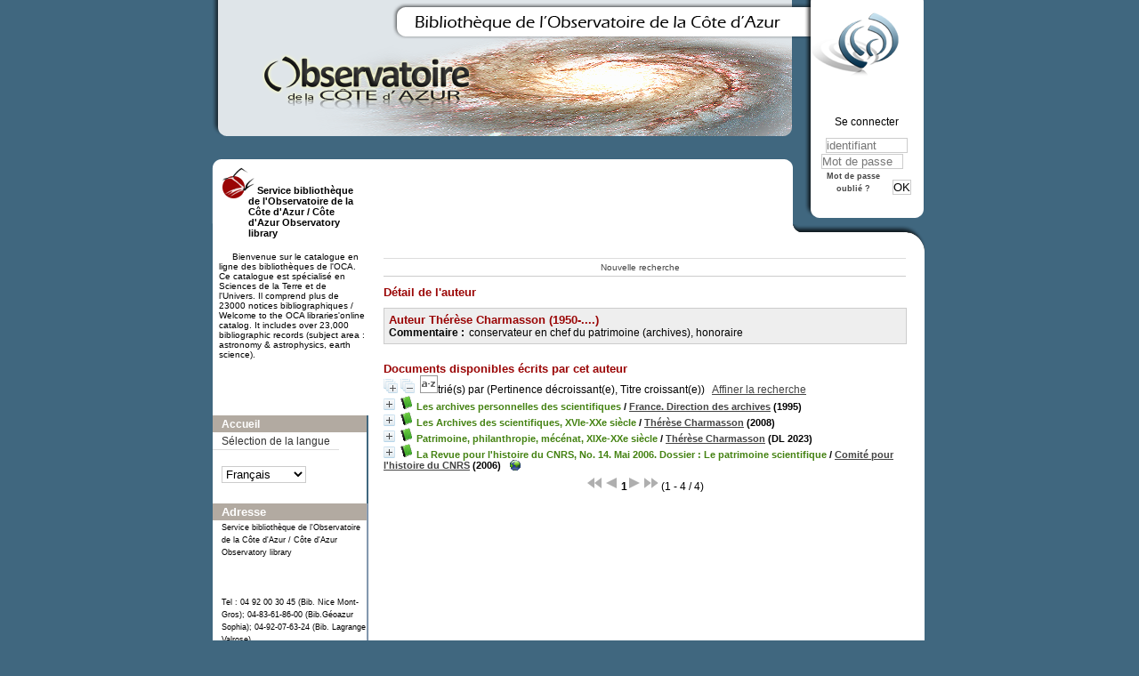

--- FILE ---
content_type: text/html; charset=utf-8
request_url: https://biblio-n.oca.eu/biblio/pmb3.0/opac_css/index.php?lvl=author_see&id=2181
body_size: 13246
content:
<!DOCTYPE html>
<html>
<head>
	<meta charset="utf-8" />
	<meta name="author" content="PMB Group" />

	<meta name="keywords" content="OPAC, web, library, opensource, catalog, catalogue, bibliothèque, médiathèque, pmb, phpmybibli" />
	<meta name="description" content="Catalogue en ligne Service bibliothèque de l'Observatoire de la Côte d'Azur / Côte d'Azur Observatory library." />
		<meta name="robots" content="all" />
	<!--IE et son enfer de compatibilit�-->
	<meta http-equiv='X-UA-Compatible' content='IE=Edge' />
	<meta name="viewport" content="width=device-width, initial-scale=1, maximum-scale=1" />
			
	<title>Catalogue en ligne Service bibliothèque de l'Observatoire de la Côte d'Azur / Côte d'Azur Observatory library</title>
	
	
	<link rel='stylesheet' type='text/css' href='./styles/common/common.css?1522165032' />
	<link rel='stylesheet' type='text/css' href='./styles/common/dGrowl.css?1458291776' />
	<link rel='stylesheet' type='text/css' href='./styles/common/font-awesome.css?1478593624' />
	<link rel='stylesheet' type='text/css' href='./styles/common/open-sans.css?1479312986' />
	<link rel='stylesheet' type='text/css' href='./styles/common/record_display.css?1487684186' />
	<link rel='stylesheet' type='text/css' href='./styles/chateau2/chateau.css?1527862978' />
	<link rel='stylesheet' type='text/css' href='./styles/chateau2/colonnes.css?1527862978' />
	<link rel='stylesheet' type='text/css' href='./styles/chateau2/ext_search.css?1527862978' />
	<link rel='stylesheet' type='text/css' href='./styles/chateau2/gallerie_photos.css?1527862978' />
	<link rel='stylesheet' type='text/css' href='./styles/chateau2/liste_bulletins.css?1527862978' />
	<link rel='stylesheet' type='text/css' href='./styles/chateau2/print.css?1527862978' />
	<link rel='stylesheet' type='text/css' href='./styles/chateau2/tags.css?1527862978' />
	<link rel='stylesheet' type='text/css' href='./styles/chateau2/visionneuse.css?1527862978' /><script type='text/javascript'>var opac_style= 'chateau2';</script>
	<!-- css_authentication -->	<link rel='SHORTCUT ICON' href='images/site/favicon.ico' />
	<script type="text/javascript" src="includes/javascript/drag_n_drop.js"></script>
	<script type="text/javascript" src="includes/javascript/handle_drop.js"></script>
	<script type="text/javascript" src="includes/javascript/popup.js"></script>
	<script type='text/javascript'>
	  	if (!document.getElementsByClassName){ // pour ie
			document.getElementsByClassName = 
			function(nom_class){
				var items=new Array();
				var count=0;
				for (var i=0; i<document.getElementsByTagName('*').length; i++) {  
					if (document.getElementsByTagName('*').item(i).className == nom_class) {
						items[count++] = document.getElementsByTagName('*').item(i); 
				    }
				 }
				return items;
			 }
		}
		// Fonction a utilisier pour l'encodage des URLs en javascript
		function encode_URL(data){
			var docCharSet = document.characterSet ? document.characterSet : document.charset;
			if(docCharSet == "UTF-8"){
				return encodeURIComponent(data);
			}else{
				return escape(data);
			}
		}
	</script>

<link rel='stylesheet' type='text/css' href='./includes/javascript/dojo/dijit/themes/tundra/tundra.css' />
<script type='text/javascript'>
	var dojoConfig = {
		parseOnLoad: true,
		locale: 'fr-fr',
		isDebug: false,
		usePlainJson: true,
		packages: [{
			name: 'pmbBase',
			location:'../../../..'
		},{
			name: 'd3',
			location:'../../d3'
		}],
		deps: ['apps/pmb/MessagesStore', 'dgrowl/dGrowl', 'dojo/ready'],
		callback:function(MessagesStore, dGrowl, ready){
			window.pmbDojo = {};
			pmbDojo.messages = new MessagesStore({url:'./ajax.php?module=ajax&categ=messages', directInit:false});
			ready(function(){
				new dGrowl({'channels':[{'name':'info','pos':2},{'name':'error', 'pos':1}]});
			});
		
		},
	};
</script>
<script type='text/javascript' src='./includes/javascript/dojo/dojo/dojo.js'></script>
<script type='text/javascript'>var opac_show_social_network =0;</script>
	<script type='text/javascript' src='./includes/javascript/http_request.js'></script>
	
</head>

<body onload="window.defaultStatus='PMB : Accès public';"  id="pmbopac">
<script type='text/javascript'>
	function findNoticeElement(id){
		var ul=null;
		//cas des notices classiques
		var domNotice = document.getElementById('el'+id+'Child');
		//notice_display
		if(!domNotice) domNotice = document.getElementById('notice');
		if(domNotice){
			var uls = domNotice.getElementsByTagName('ul');
			for (var i=0 ; i<uls.length ; i++){
				if(uls[i].getAttribute('id') == 'onglets_isbd_public'+id){
					var ul = uls[i];
					break;
				}
			}
		} else{
			var li = document.getElementById('onglet_isbd'+id);
			if(!li) var li = document.getElementById('onglet_public'+id);
			if(li) var ul = li.parentNode;
		}
		return ul;
	}
	function show_what(quoi, id) {
		switch(quoi){
			case 'EXPL_LOC' :
				document.getElementById('div_expl_loc' + id).style.display = 'block';
				document.getElementById('div_expl' + id).style.display = 'none';		
				document.getElementById('onglet_expl' + id).className = 'isbd_public_inactive';		
				document.getElementById('onglet_expl_loc' + id).className = 'isbd_public_active';
				break;
			case 'EXPL' :
				document.getElementById('div_expl_loc' + id).style.display = 'none';
				document.getElementById('div_expl' + id).style.display = 'block';
				document.getElementById('onglet_expl' + id).className = 'isbd_public_active';
				document.getElementById('onglet_expl_loc' + id).className = 'isbd_public_inactive';
				break;
			default :
				quoi= quoi.toLowerCase();
				var ul = findNoticeElement(id);
				if (ul) {
					var items  = ul.getElementsByTagName('li');
					for (var i=0 ; i<items.length ; i++){
						if(items[i].getAttribute('id')){
							if(items[i].getAttribute('id') == 'onglet_'+quoi+id){
								items[i].className = 'isbd_public_active';
								document.getElementById('div_'+quoi+id).style.display = 'block';
							}else{
								if(items[i].className != 'onglet_tags' && items[i].className != 'onglet_avis' && items[i].className != 'onglet_sugg' && items[i].className != 'onglet_basket' && items[i].className != 'onglet_liste_lecture'){
									items[i].className = 'isbd_public_inactive';	
									document.getElementById(items[i].getAttribute('id').replace('onglet','div')).style.display = 'none';
								}
							}
						}
					}			
				}
				break;
		}
	}
</script>
	<script type='text/javascript' src='./includes/javascript/tablist_ajax.js'></script>
<script type='text/javascript' src='./includes/javascript/tablist.js'></script>
<script type='text/javascript' src='./includes/javascript/misc.js'></script>
	<div id='att' style='z-Index:1000'></div>
	<div id="container"><div id="main"><div id='main_header'></div><div id="main_hors_footer">
						
<script type='text/javascript' src='./includes/javascript/auth_popup.js'></script>	
<div id="intro_message"><div class="p2"></div></div><div id='navigator'>
<table width='100%'><tr><td class='navig_actions_first_screen' ><a href="./index.php?lvl=index" class='navig_etageres'><span>Nouvelle recherche</span></a></td>
</tr></table></div><!-- fermeture de #navigator -->
<div id='resume_panier' class='empty'></div><!-- $Id: gabarit.html,v 1.5 2016-07-07 08:00:36 jpermanne Exp $ -->

<style type="text/css">
.aut_display_table {
	display: table;
}

.aut_display_row {
	display: table-row;
}

.aut_display_cell {
	display: table-cell;
	padding-right: 5px;
}
</style>

<div id="aut_details">
		<h3><span>Détail de l'auteur</span></h3>
	<div id="aut_details_container">
		<div id="aut_see" class="aut_see">
			<table class="table_aut_see">
				<tr id="authority_container">
					<td>
						<div id="authority_display_table" class="aut_display_table">
								<div class="authorlevel2">
											<h3>
		Auteur		Thérèse Charmasson 
		 (1950-....)					</h3>
	
											<div class="aut_display_row">
			<div class="aut_display_cell">
				<b>Commentaire :</b>
			</div>
			<div class='aut_comment aut_display_cell'>conservateur en chef du patrimoine (archives), honoraire</div>
		</div>
																																																					
																	<div class="aut_display_row concepts_composed">	
										
									</div>
																																																	
	</div>
						</div>
					</td>
				</tr>
			</table>	
		</div>
					<div id='aut_details_liste'>
				<h3><span class="aut_details_liste_titre">Documents disponibles &eacute;crits par cet auteur</span></h3>
<div id='resultatrech_liste'><span class="expandAll"><a href='javascript:expandAll_ajax(1);'><img class='img_plusplus' src='./images/expand_all.gif' border='0' id='expandall'></a></span><span class="espaceResultSearch">&nbsp;</span><span class="collapseAll"><a href='javascript:collapseAll()'><img class='img_moinsmoins' src='./images/collapse_all.gif' border='0' id='collapseall'></a></span><span class="triContainer"><span class="espaceResultSearch">&nbsp;</span><script type='text/javascript' src='./includes/javascript/select.js'></script>
						<script>
							var ajax_get_sort=new http_request();
			
							function get_sort_content(del_sort, ids) {
								var url = './ajax.php?module=ajax&categ=sort&sub=get_sort&raz_sort='+(typeof(del_sort) != 'undefined' ? del_sort : '')+'&suppr_ids='+(typeof(ids) != 'undefined' ? ids : '')+'&page_en_cours=lvl%3Dauthor_see%26id%3D2181';
								  ajax_get_sort.request(url,0,'',1,show_sort_content,0,0);
							}
			
							function show_sort_content(response) {
								document.getElementById('frame_notice_preview').innerHTML=ajax_get_sort.get_text();
								var tags = document.getElementById('frame_notice_preview').getElementsByTagName('script');
					       		for(var i=0;i<tags.length;i++){
									window.eval(tags[i].text);
					        	}
							}
							function kill_sort_frame() {
								var sort_view=document.getElementById('frame_notice_preview');
								if (sort_view)
									sort_view.parentNode.removeChild(sort_view);
							}
						</script>
						<span class="triSelector"><a onClick='show_layer(); get_sort_content();' alt="Tris disponibles" title="Tris disponibles" style='cursor : pointer;'><img src='./images/orderby_az.gif' align='bottom' hspace='3' border='0' id='sort_icon'></a></span><span class='sort'>trié(s) par <span class="triDescription"><span class="triLabel"></span> <span class="triDetail">(Pertinence décroissant(e), Titre croissant(e))</span></span><span class="espaceResultSearch">&nbsp;</span></span></span><form name='mc_values' action='./index.php?lvl=more_results' style='display:none' method='post'>
<input type='hidden' name='page' value='1'/>
			<input type="hidden" name="nb_per_page_custom" value="">
</form><span class="espaceResultSearch">&nbsp;&nbsp;</span><span class="affiner_recherche"><a href='./index.php?search_type_asked=extended_search&mode_aff=aff_module' title='Affiner la recherche'>Affiner la recherche</a></span><blockquote>

			<div id="el4874Parent" class="notice-parent">
			
			<img class='img_plus' src="./getgif.php?nomgif=plus" name="imEx" id="el4874Img" title="détail" border="0" onClick="expandBase('el4874', true);  return false;" hspace="3" /><img src="http://biblio-n.oca.eu/biblio/pmb3.0/opac_css/images/icon_a_16x16.gif" alt='Document: texte imprim&eacute;' title='Document: texte imprim&eacute;'/>
			<span class="notice-heada" draggable="yes" dragtype="notice" id="drag_noti_4874"><span class="statutnot1" ></span><span  notice='4874'  class='header_title'>Les archives personnelles des scientifiques</span><span class='header_authors'> / <a href='index.php?lvl=author_see&id=3632'>France. Direction des archives</a></span> (1995)<span class='Z3988' title='ctx_ver=Z39.88-2004&amp;rft_val_fmt=info%3Aofi%2Ffmt%3Akev%3Amtx%3Abook&amp;rft.genre=book&amp;rft.btitle=Les%20archives%20personnelles%20des%20scientifiques&amp;rft.title=Les%20archives%20personnelles%20des%20scientifiques%20%3A%20classement%20et%20conservation&amp;rft.isbn=978-2-86000-242-4&amp;rft.tpages=97%20p.&amp;rft.date=1995&rft_id=&amp;rft.pub=Archives%20nationales%20%28France%29&amp;rft.place=Paris&amp;rft.aulast=France.%20Direction%20des%20archives&amp;rft.aulast=Charmasson&amp;rft.aufirst=Th%C3%A9r%C3%A8se&amp;rft.aulast=Demeulenaere-Douy%C3%A8re&amp;rft.aufirst=Christiane&amp;rft.aulast=Gaziello&amp;rft.aufirst=Catherine'></span></span>
	    		<br />
				</div>
				<div id="el4874Child" class="notice-child" style="margin-bottom:6px;display:none;"   token='70fa39bab398d324ded771168b443326' datetime='1769275395'><table width='100%'><tr><td>
		<ul id='onglets_isbd_public4874' class='onglets_isbd_public'>
	  			<li id='onglet_public4874' class='isbd_public_active'><a href='#' title="Public" onclick="show_what('PUBLIC', '4874'); return false;">Public</a></li>
				<li id='onglet_isbd4874' class='isbd_public_inactive'><a href='#' title="ISBD" onclick="show_what('ISBD', '4874'); return false;">ISBD</a></li>
					
					
					</ul>
					<div class='row'></div>
					<div id='div_public4874' style='display:block;'><table><tr class='tr_title'>
					<td align='right' class='bg-grey'><span class='etiq_champ'>Titre :</span></td>
					<td class='public_line_value'><span class='public_title'>Les archives personnelles des scientifiques&nbsp;: classement et conservation</span></td>
				</tr><tr class='tr_typdoc'>
					<td align='right' class='bg-grey'><span class='etiq_champ'>Type de document&nbsp;: </span></td>
					<td class='public_line_value'><span class='public_typdoc'>texte imprimé</span></td>
				</tr><tr class='tr_auteurs'>
					<td align='right' class='bg-grey'><span class='etiq_champ'>Auteurs : </span></td>
					<td class='public_line_value'><span class='public_auteurs'><a href='./index.php?lvl=author_see&id=3632'  title='' >France. Direction des archives</a>, Auteur ; <a href='./index.php?lvl=author_see&id=2181' >Thérèse Charmasson (1950-....)</a>, Auteur ; <a href='./index.php?lvl=author_see&id=5597' >Christiane Demeulenaere-Douyère</a>, Auteur ; <a href='./index.php?lvl=author_see&id=5598' >Catherine Gaziello</a>, Auteur</span></td>
				</tr><tr class='tr_ed1'>
					<td align='right' class='bg-grey'><span class='etiq_champ'>Editeur :</span></td>
					<td class='public_line_value'><span class='public_ed1'><a href='./index.php?lvl=publisher_see&id=167' >Paris [France] : Archives nationales (France)</a></span></td>
				</tr><tr class='tr_year'>
					<td align='right' class='bg-grey'><span class='etiq_champ'>Année de publication&nbsp;: </span></td>
					<td class='public_line_value'><span class='public_year'>1995</span></td>
				</tr><tr class='tr_npages'>
					<td align='right' class='bg-grey'><span class='etiq_champ'>Importance : </span></td>
					<td class='public_line_value'><span class='public_npages'>97 p.</span></td>
				</tr><tr class='tr_ill'>
					<td align='right' class='bg-grey'><span class='etiq_champ'>Présentation : </span></td>
					<td class='public_line_value'><span class='public_ill'>couv. ill.</span></td>
				</tr><tr class='tr_size'>
					<td align='right' class='bg-grey'><span class='etiq_champ'>Format : </span></td>
					<td class='public_line_value'><span class='public_size'>24 cm</span></td>
				</tr><tr class='tr_code'>
					<td align='right' class='bg-grey'><span class='etiq_champ'>ISBN/ISSN/EAN&nbsp;: </span></td>
					<td class='public_line_value'><span class='public_code'>978-2-86000-242-4</span></td>
				</tr><tr class='tr_prix'>
					<td align='right' class='bg-grey'><span class='etiq_champ'>Prix : </span></td>
					<td class='public_line_value'><span class='public_prix'>70 F</span></td>
				</tr><tr class='tr_ngen'>
					<td align='right' class='bg-grey'><span class='etiq_champ'>Note générale&nbsp;: </span></td>
					<td class='public_line_value'><span class='public_ngen'>ISBN : 2-86000-242-1 (br.).- PPN 003807479</span></td>
				</tr><tr class='tr_langues'>
					<td align='right' class='bg-grey'><span class='etiq_champ'>Langues :</span></td>
					<td class='public_line_value'><span class='public_langues'>Français (<i>fre</i>)</span></td>
				</tr><tr class='tr_keywords'>
					<td align='right' class='bg-grey'><span class='etiq_champ'>Tags :</span></td>
					<td class='public_line_value'><span class='public_keywords'><a href='./index.php?lvl=more_results&mode=keyword&user_query=Archives+scientifiques+--+France+--+Guides%2C+manuels%2C+etc.&tags=ok' >Archives scientifiques -- France -- Guides, manuels, etc.</a>&nbsp; <a href='./index.php?lvl=more_results&mode=keyword&user_query=Archives+priv%C3%A9es+--+France+--+Guides%2C+manuels%2C+etc.&tags=ok' >Archives privées -- France -- Guides, manuels, etc.</a>&nbsp; <a href='./index.php?lvl=more_results&mode=keyword&user_query=Scientifiques+--+France+--+Archives&tags=ok' >Scientifiques -- France -- Archives</a>&nbsp; <a href='./index.php?lvl=more_results&mode=keyword&user_query=Scientists+--+France+--+Archives+--+Handbooks%2C+manuals%2C+etc.&tags=ok' >Scientists -- France -- Archives -- Handbooks, manuals, etc.</a></span></td>
				</tr><tr class='tr_indexint'>
					<td align='right' class='bg-grey'><span class='etiq_champ'>Index. décimale&nbsp;: </span></td>
					<td class='public_line_value'><span class='public_indexint'><a href='./index.php?lvl=indexint_see&id=2028' >026.5</a> <span>Biblioth&egrave;ques, archives, centres de documentation sp&eacute;cialis&eacute;s - Sciences naturelles et math&eacute;matiques  </span></span></td>
				</tr><tr class='tr_contenu'>
					<td align='right' class='bg-grey'><span class='etiq_champ'>Note de contenu&nbsp;: </span></td>
					<td class='public_line_value'><span class='public_contenu'>Bibliogr. p. 85-88</span></td>
				</tr></table>
</div>
					<div id='div_isbd4874' style='display:none;'>Les archives personnelles des scientifiques&nbsp;: classement et conservation [texte imprimé] / <a href='./index.php?lvl=author_see&id=3632'  title='' >France. Direction des archives</a>, Auteur ; <a href='./index.php?lvl=author_see&id=2181' >Thérèse Charmasson (1950-....)</a>, Auteur ; <a href='./index.php?lvl=author_see&id=5597' >Christiane Demeulenaere-Douyère</a>, Auteur ; <a href='./index.php?lvl=author_see&id=5598' >Catherine Gaziello</a>, Auteur&nbsp;.&nbsp;-&nbsp;<a href='./index.php?lvl=publisher_see&id=167' >Paris (France) : Archives nationales (France)</a>, 1995&nbsp;.&nbsp;-&nbsp;97 p.&nbsp;: couv. ill.&nbsp;; 24 cm.<br /><b>ISBN</b>&nbsp;: 978-2-86000-242-4&nbsp;: 70 F<br />ISBN : 2-86000-242-1 (br.).- PPN 003807479<br /><span class='etiq_champ'>Langues</span>&nbsp;: Français (<i>fre</i>)<table><tr class='tr_keywords'>
					<td align='right' class='bg-grey'><span class='etiq_champ'>Tags :</span></td>
					<td class='public_line_value'><span class='public_keywords'><a href='./index.php?lvl=more_results&mode=keyword&user_query=Archives+scientifiques+--+France+--+Guides%2C+manuels%2C+etc.&tags=ok' >Archives scientifiques -- France -- Guides, manuels, etc.</a>&nbsp; <a href='./index.php?lvl=more_results&mode=keyword&user_query=Archives+priv%C3%A9es+--+France+--+Guides%2C+manuels%2C+etc.&tags=ok' >Archives privées -- France -- Guides, manuels, etc.</a>&nbsp; <a href='./index.php?lvl=more_results&mode=keyword&user_query=Scientifiques+--+France+--+Archives&tags=ok' >Scientifiques -- France -- Archives</a>&nbsp; <a href='./index.php?lvl=more_results&mode=keyword&user_query=Scientists+--+France+--+Archives+--+Handbooks%2C+manuals%2C+etc.&tags=ok' >Scientists -- France -- Archives -- Handbooks, manuals, etc.</a></span></td>
				</tr><tr class='tr_indexint'>
					<td align='right' class='bg-grey'><span class='etiq_champ'>Index. décimale&nbsp;: </span></td>
					<td class='public_line_value'><span class='public_indexint'><a href='./index.php?lvl=indexint_see&id=2028' >026.5</a> <span>Biblioth&egrave;ques, archives, centres de documentation sp&eacute;cialis&eacute;s - Sciences naturelles et math&eacute;matiques  </span></span></td>
				</tr><tr class='tr_contenu'>
					<td align='right' class='bg-grey'><span class='etiq_champ'>Note de contenu&nbsp;: </span></td>
					<td class='public_line_value'><span class='public_contenu'>Bibliogr. p. 85-88</span></td>
				</tr></table></div></td></tr></table>
					
<h3><span id='titre_exemplaires'>Exemplaires (1)</span></h3>
<table cellpadding='2' class='exemplaires' width='100%'>
<tr class='thead'><th class='expl_header_expl_cb'>Code-barres</th><th class='expl_header_expl_cote'>Cote</th><th class='expl_header_tdoc_libelle'>Support</th><th class='expl_header_location_libelle'>Localisation</th><th class='expl_header_section_libelle'>Section</th><th class='expl_header_statut'>Disponibilité</th><th class='expl_header_tdoc_libelle'>Nom du donateur</th></tr><tr class='even item_expl expl_unavailable'><td id='expl_5885' class='expl_cb'>OCA-NI-004871</td><td class='expl_cote'>026.5 FRA (1)</td><td class='tdoc_libelle'>Ouvrages / Books</td><td class='location_libelle'>OCA Bib. Nice Mont-Gros</td><td class='section_libelle'>NI-Sous sol-1-Usuels-Doc. interne OCA </td><td class='expl_situation'><strong>Exclu du prêt</strong> </td><td class='p_perso'>&nbsp;</td></tr>
</table></div>
			<div id="el23472Parent" class="notice-parent">
			
			<img class='img_plus' src="./getgif.php?nomgif=plus" name="imEx" id="el23472Img" title="détail" border="0" onClick="expandBase('el23472', true);  return false;" hspace="3" /><img src="http://biblio-n.oca.eu/biblio/pmb3.0/opac_css/images/icon_a_16x16.gif" alt='Document: texte imprim&eacute;' title='Document: texte imprim&eacute;'/>
			<span class="notice-heada" draggable="yes" dragtype="notice" id="drag_noti_23472"><span class="statutnot1" ></span><span  notice='23472'  class='header_title'>Les Archives des scientifiques, XVIe-XXe siècle</span><span class='header_authors'> / <a href='index.php?lvl=author_see&id=2181'>Thérèse Charmasson</a></span> (2008)<span class='Z3988' title='ctx_ver=Z39.88-2004&amp;rft_val_fmt=info%3Aofi%2Ffmt%3Akev%3Amtx%3Abook&amp;rft.genre=book&amp;rft.btitle=Les%20Archives%20des%20scientifiques%2C%20XVIe-XXe%20si%C3%A8cle&amp;rft.title=Les%20Archives%20des%20scientifiques%2C%20XVIe-XXe%20si%C3%A8cle%20%3A%20Guide%20des%20fonds%20conserv%C3%A9s%20en%20France&amp;rft.isbn=978-2-7355-0665-1&amp;rft.tpages=629%20p.&amp;rft.date=2008&rft_id=&amp;rft.series=Orientations%20et%20m%C3%A9thodes&amp;rft.pub=Ed.%20du%20CTHS&amp;rft.place=Paris&amp;rft.aulast=Charmasson&amp;rft.aufirst=Th%C3%A9r%C3%A8se&amp;rft.aulast=Gaziello&amp;rft.aufirst=Catherine&amp;rft.aulast=Daniel&amp;rft.aufirst=Marion&amp;rft.aulast=Rota-Treguier&amp;rft.aufirst=Carole'></span></span>
	    		<br />
				</div>
				<div id="el23472Child" class="notice-child" style="margin-bottom:6px;display:none;"   token='ffcda768d59a295d0466eb4a5918af68' datetime='1769275395'><table width='100%'><tr><td>
		<ul id='onglets_isbd_public23472' class='onglets_isbd_public'>
	  			<li id='onglet_public23472' class='isbd_public_active'><a href='#' title="Public" onclick="show_what('PUBLIC', '23472'); return false;">Public</a></li>
				<li id='onglet_isbd23472' class='isbd_public_inactive'><a href='#' title="ISBD" onclick="show_what('ISBD', '23472'); return false;">ISBD</a></li>
					
					
					</ul>
					<div class='row'></div>
					<div id='div_public23472' style='display:block;'><table><tr class='tr_title'>
					<td align='right' class='bg-grey'><span class='etiq_champ'>Titre :</span></td>
					<td class='public_line_value'><span class='public_title'>Les Archives des scientifiques, XVIe-XXe siècle&nbsp;: Guide des fonds conservés en France</span></td>
				</tr><tr class='tr_typdoc'>
					<td align='right' class='bg-grey'><span class='etiq_champ'>Type de document&nbsp;: </span></td>
					<td class='public_line_value'><span class='public_typdoc'>texte imprimé</span></td>
				</tr><tr class='tr_auteurs'>
					<td align='right' class='bg-grey'><span class='etiq_champ'>Auteurs : </span></td>
					<td class='public_line_value'><span class='public_auteurs'><a href='./index.php?lvl=author_see&id=2181' >Thérèse Charmasson (1950-....)</a>, Auteur ; <a href='./index.php?lvl=author_see&id=5598' >Catherine Gaziello</a>, Auteur ; <a href='./index.php?lvl=author_see&id=23412' >Marion Daniel</a>, Auteur ; <a href='./index.php?lvl=author_see&id=23413' >Carole Rota-Treguier</a>, Auteur</span></td>
				</tr><tr class='tr_ed1'>
					<td align='right' class='bg-grey'><span class='etiq_champ'>Editeur :</span></td>
					<td class='public_line_value'><span class='public_ed1'><a href='./index.php?lvl=publisher_see&id=2626' >Paris : Ed. du CTHS</a></span></td>
				</tr><tr class='tr_year'>
					<td align='right' class='bg-grey'><span class='etiq_champ'>Année de publication&nbsp;: </span></td>
					<td class='public_line_value'><span class='public_year'>2008</span></td>
				</tr><tr class='tr_coll'>
					<td align='right' class='bg-grey'><span class='etiq_champ'>Collection : </span></td>
					<td class='public_line_value'><span class='public_coll'><a href='./index.php?lvl=coll_see&id=2624' >Orientations et méthodes</a> num. 12 </span></td>
				</tr><tr class='tr_npages'>
					<td align='right' class='bg-grey'><span class='etiq_champ'>Importance : </span></td>
					<td class='public_line_value'><span class='public_npages'>629 p.</span></td>
				</tr><tr class='tr_ill'>
					<td align='right' class='bg-grey'><span class='etiq_champ'>Présentation : </span></td>
					<td class='public_line_value'><span class='public_ill'>couv. ill. en coul.</span></td>
				</tr><tr class='tr_size'>
					<td align='right' class='bg-grey'><span class='etiq_champ'>Format : </span></td>
					<td class='public_line_value'><span class='public_size'>22 cm</span></td>
				</tr><tr class='tr_code'>
					<td align='right' class='bg-grey'><span class='etiq_champ'>ISBN/ISSN/EAN&nbsp;: </span></td>
					<td class='public_line_value'><span class='public_code'>978-2-7355-0665-1</span></td>
				</tr><tr class='tr_ngen'>
					<td align='right' class='bg-grey'><span class='etiq_champ'>Note générale&nbsp;: </span></td>
					<td class='public_line_value'><span class='public_ngen'>PPN 12435033X</span></td>
				</tr><tr class='tr_langues'>
					<td align='right' class='bg-grey'><span class='etiq_champ'>Langues :</span></td>
					<td class='public_line_value'><span class='public_langues'>Français (<i>fre</i>)</span></td>
				</tr><tr class='tr_keywords'>
					<td align='right' class='bg-grey'><span class='etiq_champ'>Tags :</span></td>
					<td class='public_line_value'><span class='public_keywords'><a href='./index.php?lvl=more_results&mode=keyword&user_query=Archives+scientifiques+--+France+--+Guides+pratiques+et+m%C3%A9mentos&tags=ok' >Archives scientifiques -- France -- Guides pratiques et mémentos</a>&nbsp; <a href='./index.php?lvl=more_results&mode=keyword&user_query=Scientifiques+--+Archives+--+France+--+Guides+pratiques+et+m%C3%A9mentos&tags=ok' >Scientifiques -- Archives -- France -- Guides pratiques et mémentos</a>&nbsp; <a href='./index.php?lvl=more_results&mode=keyword&user_query=Scientific+archives+--+France+--+Handbooks%2C+manuals%2C+etc.&tags=ok' >Scientific archives -- France -- Handbooks, manuals, etc.</a>&nbsp; <a href='./index.php?lvl=more_results&mode=keyword&user_query=Scientists+--+Archives+--+France+--+Handbooks%2C+manuals%2C+etc.&tags=ok' >Scientists -- Archives -- France -- Handbooks, manuals, etc.</a></span></td>
				</tr><tr class='tr_indexint'>
					<td align='right' class='bg-grey'><span class='etiq_champ'>Index. décimale&nbsp;: </span></td>
					<td class='public_line_value'><span class='public_indexint'><a href='./index.php?lvl=indexint_see&id=2028' >026.5</a> <span>Biblioth&egrave;ques, archives, centres de documentation sp&eacute;cialis&eacute;s - Sciences naturelles et math&eacute;matiques  </span></span></td>
				</tr></table>
</div>
					<div id='div_isbd23472' style='display:none;'>Les Archives des scientifiques, XVIe-XXe siècle&nbsp;: Guide des fonds conservés en France [texte imprimé] / <a href='./index.php?lvl=author_see&id=2181' >Thérèse Charmasson (1950-....)</a>, Auteur ; <a href='./index.php?lvl=author_see&id=5598' >Catherine Gaziello</a>, Auteur ; <a href='./index.php?lvl=author_see&id=23412' >Marion Daniel</a>, Auteur ; <a href='./index.php?lvl=author_see&id=23413' >Carole Rota-Treguier</a>, Auteur&nbsp;.&nbsp;-&nbsp;<a href='./index.php?lvl=publisher_see&id=2626' >Paris : Ed. du CTHS</a>, 2008&nbsp;.&nbsp;-&nbsp;629 p.&nbsp;: couv. ill. en coul.&nbsp;; 22 cm.&nbsp;-&nbsp;(<a href='./index.php?lvl=coll_see&id=2624' >Orientations et méthodes</a>; 12) .<br /><b>ISBN</b>&nbsp;: 978-2-7355-0665-1<br />PPN 12435033X<br /><span class='etiq_champ'>Langues</span>&nbsp;: Français (<i>fre</i>)<table><tr class='tr_keywords'>
					<td align='right' class='bg-grey'><span class='etiq_champ'>Tags :</span></td>
					<td class='public_line_value'><span class='public_keywords'><a href='./index.php?lvl=more_results&mode=keyword&user_query=Archives+scientifiques+--+France+--+Guides+pratiques+et+m%C3%A9mentos&tags=ok' >Archives scientifiques -- France -- Guides pratiques et mémentos</a>&nbsp; <a href='./index.php?lvl=more_results&mode=keyword&user_query=Scientifiques+--+Archives+--+France+--+Guides+pratiques+et+m%C3%A9mentos&tags=ok' >Scientifiques -- Archives -- France -- Guides pratiques et mémentos</a>&nbsp; <a href='./index.php?lvl=more_results&mode=keyword&user_query=Scientific+archives+--+France+--+Handbooks%2C+manuals%2C+etc.&tags=ok' >Scientific archives -- France -- Handbooks, manuals, etc.</a>&nbsp; <a href='./index.php?lvl=more_results&mode=keyword&user_query=Scientists+--+Archives+--+France+--+Handbooks%2C+manuals%2C+etc.&tags=ok' >Scientists -- Archives -- France -- Handbooks, manuals, etc.</a></span></td>
				</tr><tr class='tr_indexint'>
					<td align='right' class='bg-grey'><span class='etiq_champ'>Index. décimale&nbsp;: </span></td>
					<td class='public_line_value'><span class='public_indexint'><a href='./index.php?lvl=indexint_see&id=2028' >026.5</a> <span>Biblioth&egrave;ques, archives, centres de documentation sp&eacute;cialis&eacute;s - Sciences naturelles et math&eacute;matiques  </span></span></td>
				</tr></table></div></td></tr></table>
					<h3>Réservation</h3><a href='#' onClick="if(confirm('Voulez-vous vraiment réserver ce document ?')){w=window.open('./do_resa.php?lvl=resa&id_notice=23472&id_bulletin=0&oresa=popup','doresa','scrollbars=yes,width=500,height=600,menubar=0,resizable=yes'); w.focus(); return false;}else return false;" id="bt_resa">Réserver ce document</a><br />
<h3><span id='titre_exemplaires'>Exemplaires (2)</span></h3>
<table cellpadding='2' class='exemplaires' width='100%'>
<tr class='thead'><th class='expl_header_expl_cb'>Code-barres</th><th class='expl_header_expl_cote'>Cote</th><th class='expl_header_tdoc_libelle'>Support</th><th class='expl_header_location_libelle'>Localisation</th><th class='expl_header_section_libelle'>Section</th><th class='expl_header_statut'>Disponibilité</th><th class='expl_header_tdoc_libelle'>Nom du donateur</th></tr><tr class='even item_expl expl_available'><td id='expl_28714' class='expl_cb'>OCA-NI-009389</td><td class='expl_cote'>009389</td><td class='tdoc_libelle'>Ouvrages / Books</td><td class='location_libelle'>OCA Bib. Nice Mont-Gros</td><td class='section_libelle'>NI-Salle de lecture-Ouvrages </td><td class='expl_situation'><strong>Disponible</strong> </td><td class='p_perso'>&nbsp;</td></tr><tr class='odd item_expl expl_unavailable'><td id='expl_28829' class='expl_cb'>OCA-NI-009402</td><td class='expl_cote'>026.5 CHA(1)</td><td class='tdoc_libelle'>Ouvrages / Books</td><td class='location_libelle'>OCA Bib. Nice Mont-Gros</td><td class='section_libelle'>NI-Sous sol-1-Usuels-Doc. interne OCA </td><td class='expl_situation'><strong>Exclu du prêt</strong> </td><td class='p_perso'>&nbsp;</td></tr>
</table></div>
			<div id="el29441Parent" class="notice-parent">
			
			<img class='img_plus' src="./getgif.php?nomgif=plus" name="imEx" id="el29441Img" title="détail" border="0" onClick="expandBase('el29441', true);  return false;" hspace="3" /><img src="http://biblio-n.oca.eu/biblio/pmb3.0/opac_css/images/icon_a_16x16.gif" alt='Document: texte imprim&eacute;' title='Document: texte imprim&eacute;'/>
			<span class="notice-heada" draggable="yes" dragtype="notice" id="drag_noti_29441"><span class="statutnot1" ></span><span  notice='29441'  class='header_title'>Patrimoine, philanthropie, mécénat, XIXe-XXe siècle</span><span class='header_authors'> / <a href='index.php?lvl=author_see&id=2181'>Thérèse Charmasson</a></span> (DL 2023)<span class='Z3988' title='ctx_ver=Z39.88-2004&amp;rft_val_fmt=info%3Aofi%2Ffmt%3Akev%3Amtx%3Abook&amp;rft.genre=book&amp;rft.btitle=Patrimoine%2C%20philanthropie%2C%20m%C3%A9c%C3%A9nat%2C%20XIXe-XXe%20si%C3%A8cle&amp;rft.title=Patrimoine%2C%20philanthropie%2C%20m%C3%A9c%C3%A9nat%2C%20XIXe-XXe%20si%C3%A8cle%20%3A%20dons%20et%20legs%20en%20faveur%20de%20l%27enseignement%2C%20de%20la%20recherche%20et%20des%20institutions%20de%20conservation%20%5Bcolloque%20tenu%20les%2012%20et%2013%20d%C3%A9cembre%202019%20%C3%A0%20la%20Sorbonne%5D&amp;rft.isbn=978-2-7355-0963-8&amp;rft.tpages=1%20vol.%20%28383%20p.%29&amp;rft.date=DL%202023&rft_id=&amp;rft.series=CTHS%20Orientations%20et%20m%C3%A9thodes&amp;rft.pub=Editions%20du%20comit%C3%A9%20des%20travaux%20historiques%20et%20scientifiques&amp;rft.place=Aubervilliers&amp;rft.aulast=Charmasson&amp;rft.aufirst=Th%C3%A9r%C3%A8se&amp;rft.aulast=M%C3%A9chine&amp;rft.aufirst=St%C3%A9phanie&amp;rft.aulast=Le%20Guet%20Tully&amp;rft.aufirst=Fran%C3%A7oise'></span></span>
	    		<br />
				</div>
				<div id="el29441Child" class="notice-child" style="margin-bottom:6px;display:none;"   token='a2f7d2198ed9e9e08563f74e178e03cb' datetime='1769275395'><table width='100%'><tr><td>
		<ul id='onglets_isbd_public29441' class='onglets_isbd_public'>
	  			<li id='onglet_public29441' class='isbd_public_active'><a href='#' title="Public" onclick="show_what('PUBLIC', '29441'); return false;">Public</a></li>
				<li id='onglet_isbd29441' class='isbd_public_inactive'><a href='#' title="ISBD" onclick="show_what('ISBD', '29441'); return false;">ISBD</a></li>
					
					
					</ul>
					<div class='row'></div>
					<div id='div_public29441' style='display:block;'><table><tr class='tr_title'>
					<td align='right' class='bg-grey'><span class='etiq_champ'>Titre :</span></td>
					<td class='public_line_value'><span class='public_title'>Patrimoine, philanthropie, mécénat, XIXe-XXe siècle&nbsp;: dons et legs en faveur de l'enseignement, de la recherche et des institutions de conservation [colloque tenu les 12 et 13 décembre 2019 à la Sorbonne]</span></td>
				</tr><tr class='tr_typdoc'>
					<td align='right' class='bg-grey'><span class='etiq_champ'>Type de document&nbsp;: </span></td>
					<td class='public_line_value'><span class='public_typdoc'>texte imprimé</span></td>
				</tr><tr class='tr_auteurs'>
					<td align='right' class='bg-grey'><span class='etiq_champ'>Auteurs : </span></td>
					<td class='public_line_value'><span class='public_auteurs'><a href='./index.php?lvl=author_see&id=2181' >Thérèse Charmasson (1950-....)</a>, Directeur de publication, rédacteur en chef ; <a href='./index.php?lvl=author_see&id=29593' >Stéphanie Méchine</a>, Directeur de publication, rédacteur en chef ; <a href='./index.php?lvl=author_see&id=2428' >Françoise Le Guet Tully</a>, Auteur</span></td>
				</tr><tr class='tr_ed1'>
					<td align='right' class='bg-grey'><span class='etiq_champ'>Editeur :</span></td>
					<td class='public_line_value'><span class='public_ed1'><a href='./index.php?lvl=publisher_see&id=4597' >Aubervilliers : Editions du comité des travaux historiques et scientifiques</a></span></td>
				</tr><tr class='tr_year'>
					<td align='right' class='bg-grey'><span class='etiq_champ'>Année de publication&nbsp;: </span></td>
					<td class='public_line_value'><span class='public_year'>DL 2023</span></td>
				</tr><tr class='tr_coll'>
					<td align='right' class='bg-grey'><span class='etiq_champ'>Collection : </span></td>
					<td class='public_line_value'><span class='public_coll'><a href='./index.php?lvl=coll_see&id=3161' >CTHS Orientations et méthodes, ISSN 1626-1879</a> num. 36 </span></td>
				</tr><tr class='tr_npages'>
					<td align='right' class='bg-grey'><span class='etiq_champ'>Importance : </span></td>
					<td class='public_line_value'><span class='public_npages'>1 vol. (383 p.)</span></td>
				</tr><tr class='tr_ill'>
					<td align='right' class='bg-grey'><span class='etiq_champ'>Présentation : </span></td>
					<td class='public_line_value'><span class='public_ill'>ill., couv. ill. en coul.</span></td>
				</tr><tr class='tr_size'>
					<td align='right' class='bg-grey'><span class='etiq_champ'>Format : </span></td>
					<td class='public_line_value'><span class='public_size'>22 cm</span></td>
				</tr><tr class='tr_code'>
					<td align='right' class='bg-grey'><span class='etiq_champ'>ISBN/ISSN/EAN&nbsp;: </span></td>
					<td class='public_line_value'><span class='public_code'>978-2-7355-0963-8</span></td>
				</tr><tr class='tr_ngen'>
					<td align='right' class='bg-grey'><span class='etiq_champ'>Note générale&nbsp;: </span></td>
					<td class='public_line_value'><span class='public_ngen'>Voir notamment l&#039;article de Fran&ccedil;oise Le Guet Tully et Baastian Willink : Mondain sous le Second Empire, m&eacute;c&egrave;ne des sciences sous la IIIe r&eacute;publique. Le singulier parcours de Rapha&euml;l Bischoffsheim  p.151-168  --  PPN 273517945</span></td>
				</tr><tr class='tr_langues'>
					<td align='right' class='bg-grey'><span class='etiq_champ'>Langues :</span></td>
					<td class='public_line_value'><span class='public_langues'>Français (<i>fre</i>)</span></td>
				</tr><tr class='tr_keywords'>
					<td align='right' class='bg-grey'><span class='etiq_champ'>Tags :</span></td>
					<td class='public_line_value'><span class='public_keywords'><a href='./index.php?lvl=more_results&mode=keyword&user_query=Rapha%C3%ABl+Louis+Bischoffsheim+%281823-1906%29--+Biographiies+--+Gifts%2C+legacies+--+Congresses&tags=ok' >Raphaël Louis Bischoffsheim (1823-1906)-- Biographiies -- Gifts, legacies -- Congresses</a>&nbsp; <a href='./index.php?lvl=more_results&mode=keyword&user_query=Art+--+Marketing+--+Congresses&tags=ok' >Art -- Marketing -- Congresses</a>&nbsp; <a href='./index.php?lvl=more_results&mode=keyword&user_query=Estate+--+Congresses&tags=ok' >Estate -- Congresses</a></span></td>
				</tr><tr class='tr_indexint'>
					<td align='right' class='bg-grey'><span class='etiq_champ'>Index. décimale&nbsp;: </span></td>
					<td class='public_line_value'><span class='public_indexint'><a href='./index.php?lvl=indexint_see&id=2246' >020.622 44</a> <span>Biblioth&eacute;conomie et sciences de l&#039;information - Organisations et gestion - France  </span></span></td>
				</tr><tr class='tr_nresume'>
					<td align='right' class='bg-grey'><span class='etiq_champ'>Résumé : </span></td>
					<td class='public_line_value'><span class='public_nresume'>Cet ouvrage regroupe les communications présentées lors du colloque, placé sous la figuuline- de particuliers, français ou étrangers, banquiers, industriels, artistes ou professeurs, ou d'associations d'amis ou d'anciens élèves, dans le financement des institutions d'enseignement et de recherche de toute nature ou de certaines de leurs composantes, tout au long du XIXe siècle et dans les premières décennies du XXe siècle. À ces formes en quelque sorte « traditionnelles » du mécénat est venu s'ajouter récemment un mécénat collectif et participatif dont une communication vient en conclusion illustrer l'importance pour l'enrichissement et le rayonnement des institutions publiques. (4e de couverture)</span></td>
				</tr><tr class='tr_contenu'>
					<td align='right' class='bg-grey'><span class='etiq_champ'>Note de contenu&nbsp;: </span></td>
					<td class='public_line_value'><span class='public_contenu'>Table des matières : Remerciements (p.6) - Liste des auteurs (p.7) - Présentation / Thèrèse Charmasson (p.9) - Introduction / Antonin Durand & Inès Lamouir  (p.35) - Partie 1. FIGURES DE MECENES - La marquise Arconati Visconti "salonnière" et mécène  / Thèrèse Charmasson (p.59) -  La marquise Arconati Visconti et les sciences religieuses en France. Aperçu d'une relation paradoxale / Annelies Lannoy (p.77) - Les Rothschild et les institutions scientifiques / Pauline Prevost-Marcilhacy (p.91) - Philanthropie et patriotisme. Les frères Deutsch de la Meurthe et la IIIe Ré publique (p.111) - Un mécène américain pour l'université de Paris : John D. Rockefeller, Jr et la Maison internationale de la Cité universitaire / Eglantine Pasquier (p.121) - Albert Kahn, mécène des boursières "Autour du monde" / Isabelle Arasa (p.135) - Mondain sous le Second Empire, mécène des sciences sous la IIIe République. Le singulier parcours de Raphaël Bischoffsheim / Françoise Le Guet Tully,  et Baastian Willink  - PARTIE 2. COLLECTIONNEURS ET MECENES  -  Nélie Jacquemart. Entre conte de fées et obligations sociales / Pierre Curie (p.171) - Jacques Doucet : les paradoxes d'un collectionneur mécène / Anne-Elisabeth Buxtorf, Isabelle Diu (p.179) - Auguste Rondel ou l'"art d'être mécène" / Mathilde Hallot-Charmasson (p.203) - Naissance de deux collections étrangères à la bibliothèque Sainte-Geneviève : les dons Dezos de La Roquette et Luthi / Florence Chapuis, Anne Vergne (p.219) - Les dons d'Auguste Bérard à l'université de Montpellier . Histoire d'objets, aspects historiographiques et questions de recherche (p.233) - PARTIE 3. ACTIONS DES MECENES EN FAVEURS DU DEVELOPPEMENT DES INSTITUTIONS [P.247] -  L'ethnographie entre philanthropie et Etat : l'exemple de la Société des amis du musée d'ethnographie du Trocadéro (p.249) - Dons et legs dans le développement d'une université de province : le cas de l'université de Nancy (1854-1940) / Samuel Provost, Laurent Rollet (p.277) - Donner et léguer à l'Ecole des beaux-arts de Paris : Fournir la documentation iconographique nécessaire à l'instruction des élèves (p.303) - Les fondations, dons et legs en faveur de l'Ecole royale, nationale ou impériale de dessin et de mathématiques au XIXe siècle / Renaud d'Enfert (p.319) - Antiquités grecques de l'Institut d'art et d'archéologie. Dons en faveur de la chaire d'archéologie de l'université de Paris / Alain Duplouy (p.333) -  CONCLUSION :  Nouvelles formes de mécénat : un mécénat collectif et participatif (p.347) - "Opération Vélez-Malaga" : un mécénat inédit à la bibliothèque du Service historique de la Défense / Jean-François Dubos , Constance de Courrèges d'Agnos (p.349) - Index p.361-383.  - Notes bibliographiques.  - </span></td>
				</tr></table>
</div>
					<div id='div_isbd29441' style='display:none;'>Patrimoine, philanthropie, mécénat, XIXe-XXe siècle&nbsp;: dons et legs en faveur de l'enseignement, de la recherche et des institutions de conservation [colloque tenu les 12 et 13 décembre 2019 à la Sorbonne] [texte imprimé] / <a href='./index.php?lvl=author_see&id=2181' >Thérèse Charmasson (1950-....)</a>, Directeur de publication, rédacteur en chef ; <a href='./index.php?lvl=author_see&id=29593' >Stéphanie Méchine</a>, Directeur de publication, rédacteur en chef ; <a href='./index.php?lvl=author_see&id=2428' >Françoise Le Guet Tully</a>, Auteur&nbsp;.&nbsp;-&nbsp;<a href='./index.php?lvl=publisher_see&id=4597' >Aubervilliers : Editions du comité des travaux historiques et scientifiques</a>, DL 2023&nbsp;.&nbsp;-&nbsp;1 vol. (383 p.)&nbsp;: ill., couv. ill. en coul.&nbsp;; 22 cm.&nbsp;-&nbsp;(<a href='./index.php?lvl=coll_see&id=3161' >CTHS Orientations et méthodes, ISSN 1626-1879</a>; 36) .<br /><b>ISBN</b>&nbsp;: 978-2-7355-0963-8<br />Voir notamment l&#039;article de Fran&ccedil;oise Le Guet Tully et Baastian Willink : Mondain sous le Second Empire, m&eacute;c&egrave;ne des sciences sous la IIIe r&eacute;publique. Le singulier parcours de Rapha&euml;l Bischoffsheim  p.151-168  --  PPN 273517945<br /><span class='etiq_champ'>Langues</span>&nbsp;: Français (<i>fre</i>)<table><tr class='tr_keywords'>
					<td align='right' class='bg-grey'><span class='etiq_champ'>Tags :</span></td>
					<td class='public_line_value'><span class='public_keywords'><a href='./index.php?lvl=more_results&mode=keyword&user_query=Rapha%C3%ABl+Louis+Bischoffsheim+%281823-1906%29--+Biographiies+--+Gifts%2C+legacies+--+Congresses&tags=ok' >Raphaël Louis Bischoffsheim (1823-1906)-- Biographiies -- Gifts, legacies -- Congresses</a>&nbsp; <a href='./index.php?lvl=more_results&mode=keyword&user_query=Art+--+Marketing+--+Congresses&tags=ok' >Art -- Marketing -- Congresses</a>&nbsp; <a href='./index.php?lvl=more_results&mode=keyword&user_query=Estate+--+Congresses&tags=ok' >Estate -- Congresses</a></span></td>
				</tr><tr class='tr_indexint'>
					<td align='right' class='bg-grey'><span class='etiq_champ'>Index. décimale&nbsp;: </span></td>
					<td class='public_line_value'><span class='public_indexint'><a href='./index.php?lvl=indexint_see&id=2246' >020.622 44</a> <span>Biblioth&eacute;conomie et sciences de l&#039;information - Organisations et gestion - France  </span></span></td>
				</tr><tr class='tr_nresume'>
					<td align='right' class='bg-grey'><span class='etiq_champ'>Résumé : </span></td>
					<td class='public_line_value'><span class='public_nresume'>Cet ouvrage regroupe les communications présentées lors du colloque, placé sous la figuuline- de particuliers, français ou étrangers, banquiers, industriels, artistes ou professeurs, ou d'associations d'amis ou d'anciens élèves, dans le financement des institutions d'enseignement et de recherche de toute nature ou de certaines de leurs composantes, tout au long du XIXe siècle et dans les premières décennies du XXe siècle. À ces formes en quelque sorte « traditionnelles » du mécénat est venu s'ajouter récemment un mécénat collectif et participatif dont une communication vient en conclusion illustrer l'importance pour l'enrichissement et le rayonnement des institutions publiques. (4e de couverture)</span></td>
				</tr><tr class='tr_contenu'>
					<td align='right' class='bg-grey'><span class='etiq_champ'>Note de contenu&nbsp;: </span></td>
					<td class='public_line_value'><span class='public_contenu'>Table des matières : Remerciements (p.6) - Liste des auteurs (p.7) - Présentation / Thèrèse Charmasson (p.9) - Introduction / Antonin Durand & Inès Lamouir  (p.35) - Partie 1. FIGURES DE MECENES - La marquise Arconati Visconti "salonnière" et mécène  / Thèrèse Charmasson (p.59) -  La marquise Arconati Visconti et les sciences religieuses en France. Aperçu d'une relation paradoxale / Annelies Lannoy (p.77) - Les Rothschild et les institutions scientifiques / Pauline Prevost-Marcilhacy (p.91) - Philanthropie et patriotisme. Les frères Deutsch de la Meurthe et la IIIe Ré publique (p.111) - Un mécène américain pour l'université de Paris : John D. Rockefeller, Jr et la Maison internationale de la Cité universitaire / Eglantine Pasquier (p.121) - Albert Kahn, mécène des boursières "Autour du monde" / Isabelle Arasa (p.135) - Mondain sous le Second Empire, mécène des sciences sous la IIIe République. Le singulier parcours de Raphaël Bischoffsheim / Françoise Le Guet Tully,  et Baastian Willink  - PARTIE 2. COLLECTIONNEURS ET MECENES  -  Nélie Jacquemart. Entre conte de fées et obligations sociales / Pierre Curie (p.171) - Jacques Doucet : les paradoxes d'un collectionneur mécène / Anne-Elisabeth Buxtorf, Isabelle Diu (p.179) - Auguste Rondel ou l'"art d'être mécène" / Mathilde Hallot-Charmasson (p.203) - Naissance de deux collections étrangères à la bibliothèque Sainte-Geneviève : les dons Dezos de La Roquette et Luthi / Florence Chapuis, Anne Vergne (p.219) - Les dons d'Auguste Bérard à l'université de Montpellier . Histoire d'objets, aspects historiographiques et questions de recherche (p.233) - PARTIE 3. ACTIONS DES MECENES EN FAVEURS DU DEVELOPPEMENT DES INSTITUTIONS [P.247] -  L'ethnographie entre philanthropie et Etat : l'exemple de la Société des amis du musée d'ethnographie du Trocadéro (p.249) - Dons et legs dans le développement d'une université de province : le cas de l'université de Nancy (1854-1940) / Samuel Provost, Laurent Rollet (p.277) - Donner et léguer à l'Ecole des beaux-arts de Paris : Fournir la documentation iconographique nécessaire à l'instruction des élèves (p.303) - Les fondations, dons et legs en faveur de l'Ecole royale, nationale ou impériale de dessin et de mathématiques au XIXe siècle / Renaud d'Enfert (p.319) - Antiquités grecques de l'Institut d'art et d'archéologie. Dons en faveur de la chaire d'archéologie de l'université de Paris / Alain Duplouy (p.333) -  CONCLUSION :  Nouvelles formes de mécénat : un mécénat collectif et participatif (p.347) - "Opération Vélez-Malaga" : un mécénat inédit à la bibliothèque du Service historique de la Défense / Jean-François Dubos , Constance de Courrèges d'Agnos (p.349) - Index p.361-383.  - Notes bibliographiques.  - </span></td>
				</tr></table></div></td></tr></table>
					<h3>Réservation</h3><a href='#' onClick="if(confirm('Voulez-vous vraiment réserver ce document ?')){w=window.open('./do_resa.php?lvl=resa&id_notice=29441&id_bulletin=0&oresa=popup','doresa','scrollbars=yes,width=500,height=600,menubar=0,resizable=yes'); w.focus(); return false;}else return false;" id="bt_resa">Réserver ce document</a><br />
<h3><span id='titre_exemplaires'>Exemplaires (1)</span></h3>
<table cellpadding='2' class='exemplaires' width='100%'>
<tr class='thead'><th class='expl_header_expl_cb'>Code-barres</th><th class='expl_header_expl_cote'>Cote</th><th class='expl_header_tdoc_libelle'>Support</th><th class='expl_header_location_libelle'>Localisation</th><th class='expl_header_section_libelle'>Section</th><th class='expl_header_statut'>Disponibilité</th><th class='expl_header_tdoc_libelle'>Nom du donateur</th></tr><tr class='even item_expl expl_available'><td id='expl_35539' class='expl_cb'>OCA-NI-010923</td><td class='expl_cote'>010923</td><td class='tdoc_libelle'>Ouvrages / Books</td><td class='location_libelle'>OCA Bib. Nice Mont-Gros</td><td class='section_libelle'>NI-Salle de lecture-Ouvrages </td><td class='expl_situation'><strong>Disponible</strong> </td><td class='p_perso'>&nbsp;</td></tr>
</table></div>
			<div id="el10649Parent" class="notice-parent">
			
			<img class='img_plus' src="./getgif.php?nomgif=plus" name="imEx" id="el10649Img" title="détail" border="0" onClick="expandBase('el10649', true);  return false;" hspace="3" /><img src="http://biblio-n.oca.eu/biblio/pmb3.0/opac_css/images/icon_a_16x16.gif" alt='Document: texte imprim&eacute;' title='Document: texte imprim&eacute;'/>
			<span class="notice-heada" draggable="yes" dragtype="notice" id="drag_noti_10649"><span class="statutnot1" ></span><span  notice='10649'  class='header_title'>La Revue pour l'histoire du CNRS, No. 14. Mai 2006. Dossier : Le patrimoine scientifique</span><span class='header_authors'> / <a href='index.php?lvl=author_see&id=5664'>Comité pour l'histoire du CNRS</a></span> (2006)<span class='Z3988' title='ctx_ver=Z39.88-2004&amp;rft_val_fmt=info%3Aofi%2Ffmt%3Akev%3Amtx%3Abook&amp;rft.genre=book&amp;rft.btitle=Mai%202006.%20Dossier%20%3A%20Le%20patrimoine%20scientifique&amp;rft.title=La%20Revue%20pour%20l%27histoire%20du%20CNRS%2C%20No.%2014.%20Mai%202006.%20Dossier%20%3A%20Le%20patrimoine%20scientifique&amp;rft.isbn=978-2-271-06350-2&amp;rft.tpages=96%20p.&amp;rft.date=2006&rft_id=http%3A%2F%2Fhistoire-cnrs.revues.org%2F1492&amp;rft.series=La%20Revue%20pour%20l%27histoire%20du%20CNRS&amp;rft.pub=CNRS%20Editions&amp;rft.place=Paris&amp;rft.aulast=Comit%C3%A9%20pour%20l%27histoire%20du%20CNRS&amp;rft.aulast=Kaspi&amp;rft.aufirst=Andr%C3%A9&amp;rft.aulast=Azoulay&amp;rft.aufirst=G%C3%A9rard&amp;rft.aulast=Polino&amp;rft.aufirst=Marie-No%C3%ABlle&amp;rft.aulast=Varaschin&amp;rft.aufirst=Denis&amp;rft.aulast=Beltran&amp;rft.aufirst=Alain&amp;rft.aulast=Falconer&amp;rft.aufirst=Keith&amp;rft.aulast=Charmasson&amp;rft.aufirst=Th%C3%A9r%C3%A8se'></span></span>
			&nbsp;<span class='notice_link'>
			<a href="http://histoire-cnrs.revues.org/1492" target="_blank" type='external_url_notice'>
				<img src="http://biblio-n.oca.eu/biblio/pmb3.0/opac_css/images/globe.gif" border="0" align="middle" hspace="3" alt="Format html" title="Format html" />
			</a></span>
	    		<br />
				</div>
				<div id="el10649Child" class="notice-child" style="margin-bottom:6px;display:none;"   token='448c2d209c54a1d0b1869c6570e51118' datetime='1769275395'><table width='100%'><tr><td>
		<ul id='onglets_isbd_public10649' class='onglets_isbd_public'>
	  			<li id='onglet_public10649' class='isbd_public_active'><a href='#' title="Public" onclick="show_what('PUBLIC', '10649'); return false;">Public</a></li>
				<li id='onglet_isbd10649' class='isbd_public_inactive'><a href='#' title="ISBD" onclick="show_what('ISBD', '10649'); return false;">ISBD</a></li>
					
					
					</ul>
					<div class='row'></div>
					<div id='div_public10649' style='display:block;'><table><tr class='tr_serie'>
					<td align='right' class='bg-grey'><span class='etiq_champ'>Titre de série&nbsp;: </span></td>
					<td class='public_line_value'><span class='public_serie'><a href='./index.php?lvl=serie_see&id=1441' >La Revue pour l'histoire du CNRS</a>,&nbsp;No. 14</span></td>
				</tr><tr class='tr_title'>
					<td align='right' class='bg-grey'><span class='etiq_champ'>Titre :</span></td>
					<td class='public_line_value'><span class='public_title'>Mai 2006. Dossier : Le patrimoine scientifique</span></td>
				</tr><tr class='tr_typdoc'>
					<td align='right' class='bg-grey'><span class='etiq_champ'>Type de document&nbsp;: </span></td>
					<td class='public_line_value'><span class='public_typdoc'>texte imprimé</span></td>
				</tr><tr class='tr_auteurs'>
					<td align='right' class='bg-grey'><span class='etiq_champ'>Auteurs : </span></td>
					<td class='public_line_value'><span class='public_auteurs'><a href='./index.php?lvl=author_see&id=5664'  title='' >Comité pour l'histoire du CNRS</a>, Editeur scientifique ; <a href='./index.php?lvl=author_see&id=17415' >André Kaspi</a>, Directeur de publication, rédacteur en chef ; <a href='./index.php?lvl=author_see&id=13896' >Gérard Azoulay</a>, Collaborateur ; <a href='./index.php?lvl=author_see&id=17455' >Marie-Noëlle Polino</a>, Collaborateur ; <a href='./index.php?lvl=author_see&id=17456' >Denis Varaschin</a>, Collaborateur ; <a href='./index.php?lvl=author_see&id=15264' >Alain Beltran</a>, Collaborateur ; <a href='./index.php?lvl=author_see&id=17457' >Keith Falconer</a>, Collaborateur ; <a href='./index.php?lvl=author_see&id=2181' >Thérèse Charmasson (1950-....)</a>, Collaborateur</span></td>
				</tr><tr class='tr_ed1'>
					<td align='right' class='bg-grey'><span class='etiq_champ'>Editeur :</span></td>
					<td class='public_line_value'><span class='public_ed1'><a href='./index.php?lvl=publisher_see&id=73' >Paris : CNRS Editions</a></span></td>
				</tr><tr class='tr_year'>
					<td align='right' class='bg-grey'><span class='etiq_champ'>Année de publication&nbsp;: </span></td>
					<td class='public_line_value'><span class='public_year'>2006</span></td>
				</tr><tr class='tr_coll'>
					<td align='right' class='bg-grey'><span class='etiq_champ'>Collection : </span></td>
					<td class='public_line_value'><span class='public_coll'><a href='./index.php?lvl=coll_see&id=1476' >La Revue pour l'histoire du CNRS, ISSN 1298-9800</a> num. 14 </span></td>
				</tr><tr class='tr_npages'>
					<td align='right' class='bg-grey'><span class='etiq_champ'>Importance : </span></td>
					<td class='public_line_value'><span class='public_npages'>96 p.</span></td>
				</tr><tr class='tr_ill'>
					<td align='right' class='bg-grey'><span class='etiq_champ'>Présentation : </span></td>
					<td class='public_line_value'><span class='public_ill'>ill., couv. ill. en coul.</span></td>
				</tr><tr class='tr_size'>
					<td align='right' class='bg-grey'><span class='etiq_champ'>Format : </span></td>
					<td class='public_line_value'><span class='public_size'>29 cm</span></td>
				</tr><tr class='tr_code'>
					<td align='right' class='bg-grey'><span class='etiq_champ'>ISBN/ISSN/EAN&nbsp;: </span></td>
					<td class='public_line_value'><span class='public_code'>978-2-271-06350-2</span></td>
				</tr><tr class='tr_prix'>
					<td align='right' class='bg-grey'><span class='etiq_champ'>Prix : </span></td>
					<td class='public_line_value'><span class='public_prix'>15 Euros</span></td>
				</tr><tr class='tr_ngen'>
					<td align='right' class='bg-grey'><span class='etiq_champ'>Note générale&nbsp;: </span></td>
					<td class='public_line_value'><span class='public_ngen'>ISBN 2-271-06350-7 .- PPN 106967746</span></td>
				</tr><tr class='tr_langues'>
					<td align='right' class='bg-grey'><span class='etiq_champ'>Langues :</span></td>
					<td class='public_line_value'><span class='public_langues'>Français (<i>fre</i>)</span></td>
				</tr><tr class='tr_keywords'>
					<td align='right' class='bg-grey'><span class='etiq_champ'>Tags :</span></td>
					<td class='public_line_value'><span class='public_keywords'><a href='./index.php?lvl=more_results&mode=keyword&user_query=Patrimoine+culturel+--+Protection&tags=ok' >Patrimoine culturel -- Protection</a>&nbsp; <a href='./index.php?lvl=more_results&mode=keyword&user_query=Arch%C3%A9ologie+industrielle&tags=ok' >Archéologie industrielle</a>&nbsp; <a href='./index.php?lvl=more_results&mode=keyword&user_query=Archives+scientifiques&tags=ok' >Archives scientifiques</a>&nbsp; <a href='./index.php?lvl=more_results&mode=keyword&user_query=Centre+national+de+la+recherche+scientifique+%28France%29+--+Histoire&tags=ok' >Centre national de la recherche scientifique (France) -- Histoire</a>&nbsp; <a href='./index.php?lvl=more_results&mode=keyword&user_query=Mus%C3%A9es+scientifiques+et+techniques&tags=ok' >Musées scientifiques et techniques</a>&nbsp; <a href='./index.php?lvl=more_results&mode=keyword&user_query=Cultural+property+--+Protection&tags=ok' >Cultural property -- Protection</a>&nbsp; <a href='./index.php?lvl=more_results&mode=keyword&user_query=Industrial+archaeology&tags=ok' >Industrial archaeology</a>&nbsp; <a href='./index.php?lvl=more_results&mode=keyword&user_query=Scientific+archives&tags=ok' >Scientific archives</a>&nbsp; <a href='./index.php?lvl=more_results&mode=keyword&user_query=Centre+national+de+la+recherche+scientifique+--+History&tags=ok' >Centre national de la recherche scientifique -- History</a>&nbsp; <a href='./index.php?lvl=more_results&mode=keyword&user_query=Science+museums&tags=ok' >Science museums</a></span></td>
				</tr><tr class='tr_indexint'>
					<td align='right' class='bg-grey'><span class='etiq_champ'>Index. décimale&nbsp;: </span></td>
					<td class='public_line_value'><span class='public_indexint'><a href='./index.php?lvl=indexint_see&id=1622' >507.5</a> <span>Sciences naturelles et math&eacute;matiques - Mus&eacute;ologie</span></span></td>
				</tr><tr class='tr_contenu'>
					<td align='right' class='bg-grey'><span class='etiq_champ'>Note de contenu&nbsp;: </span></td>
					<td class='public_line_value'><span class='public_contenu'>Editorial / André Kaspi (p.3). - De l'intuition à l'audace, l'oeuvre de Pierre Potier / Fabien Calvo, Muriel Le Roux (p.4). - Dossier "Le Patrimoine scientifique" : Introduction / Alain Beltran (p.6); Diversité et périmètres du patrimoine spatial / Gérard Azoulay (p.8); Faire du patrimoine industriel un métier : le master 2 "Pist" de l'université d'Artois / Marie-Noëlle Polino et Denis Varaschin (p.18); The industrial heritage in Britain - the first fifty years / Keith Falconer (p.26); Archives scientifiques ou archives des sciences : des sources pour l'histoire / Thérèse  Charmasson (p.34). - D'un thème à l'autre : La création du Comité d'action et d'entraide sociale du CNRS (1957-1967) / Angélique Durand (p.40) ; Le Greco "banlieues et changements urbains" (1986-1989) ou la difficulté de l'interdisciplinarité dans la recherche / Virginie Linhart (p.52) ; La gestion de la mobilité professionnelle des chercheurs : un défi pour les politiques de recherche et d'innovation / Carolina Canibano (p.66) ; Les documents diplomatiques français : outil pour la recherche ? / Maurice Vaïsse (p.76). - Documents : "La participation du Centre à l'effort scientifique de guerre" / Denis Guthleben (p.84) . - Mise en histoire de la recherche : Les archives du CNRS / Odile Welfelé (p.90). - Comptess rendus (p.94).</span></td>
				</tr><tr class='tr_lien'>
					<td align='right' class='bg-grey'><span class='etiq_champ'>En ligne : </span></td>
					<td class='public_line_value'><span class='public_lien'><a href="http://histoire-cnrs.revues.org/1492" target="top" class='lien856' type="external_url_notice">http://histoire-cnrs.revues.org/1492</a></span></td>
				</tr><tr class='tr_eformat'>
					<td align='right' class='bg-grey'><span class='etiq_champ'>Format de la ressource électronique : </span></td>
					<td class='public_line_value'><span class='public_eformat'>Format html</span></td>
				</tr></table>
</div>
					<div id='div_isbd10649' style='display:none;'><a href='./index.php?lvl=serie_see&id=1441' >La Revue pour l'histoire du CNRS</a>,&nbsp;No. 14.&nbsp;Mai 2006. Dossier : Le patrimoine scientifique [texte imprimé] / <a href='./index.php?lvl=author_see&id=5664'  title='' >Comité pour l'histoire du CNRS</a>, Editeur scientifique ; <a href='./index.php?lvl=author_see&id=17415' >André Kaspi</a>, Directeur de publication, rédacteur en chef ; <a href='./index.php?lvl=author_see&id=13896' >Gérard Azoulay</a>, Collaborateur ; <a href='./index.php?lvl=author_see&id=17455' >Marie-Noëlle Polino</a>, Collaborateur ; <a href='./index.php?lvl=author_see&id=17456' >Denis Varaschin</a>, Collaborateur ; <a href='./index.php?lvl=author_see&id=15264' >Alain Beltran</a>, Collaborateur ; <a href='./index.php?lvl=author_see&id=17457' >Keith Falconer</a>, Collaborateur ; <a href='./index.php?lvl=author_see&id=2181' >Thérèse Charmasson (1950-....)</a>, Collaborateur&nbsp;.&nbsp;-&nbsp;<a href='./index.php?lvl=publisher_see&id=73' >Paris : CNRS Editions</a>, 2006&nbsp;.&nbsp;-&nbsp;96 p.&nbsp;: ill., couv. ill. en coul.&nbsp;; 29 cm.&nbsp;-&nbsp;(<a href='./index.php?lvl=coll_see&id=1476' >La Revue pour l'histoire du CNRS, ISSN 1298-9800</a>; 14) .<br /><b>ISBN</b>&nbsp;: 978-2-271-06350-2&nbsp;: 15 Euros<br />ISBN 2-271-06350-7 .- PPN 106967746<br /><span class='etiq_champ'>Langues</span>&nbsp;: Français (<i>fre</i>)<table><tr class='tr_keywords'>
					<td align='right' class='bg-grey'><span class='etiq_champ'>Tags :</span></td>
					<td class='public_line_value'><span class='public_keywords'><a href='./index.php?lvl=more_results&mode=keyword&user_query=Patrimoine+culturel+--+Protection&tags=ok' >Patrimoine culturel -- Protection</a>&nbsp; <a href='./index.php?lvl=more_results&mode=keyword&user_query=Arch%C3%A9ologie+industrielle&tags=ok' >Archéologie industrielle</a>&nbsp; <a href='./index.php?lvl=more_results&mode=keyword&user_query=Archives+scientifiques&tags=ok' >Archives scientifiques</a>&nbsp; <a href='./index.php?lvl=more_results&mode=keyword&user_query=Centre+national+de+la+recherche+scientifique+%28France%29+--+Histoire&tags=ok' >Centre national de la recherche scientifique (France) -- Histoire</a>&nbsp; <a href='./index.php?lvl=more_results&mode=keyword&user_query=Mus%C3%A9es+scientifiques+et+techniques&tags=ok' >Musées scientifiques et techniques</a>&nbsp; <a href='./index.php?lvl=more_results&mode=keyword&user_query=Cultural+property+--+Protection&tags=ok' >Cultural property -- Protection</a>&nbsp; <a href='./index.php?lvl=more_results&mode=keyword&user_query=Industrial+archaeology&tags=ok' >Industrial archaeology</a>&nbsp; <a href='./index.php?lvl=more_results&mode=keyword&user_query=Scientific+archives&tags=ok' >Scientific archives</a>&nbsp; <a href='./index.php?lvl=more_results&mode=keyword&user_query=Centre+national+de+la+recherche+scientifique+--+History&tags=ok' >Centre national de la recherche scientifique -- History</a>&nbsp; <a href='./index.php?lvl=more_results&mode=keyword&user_query=Science+museums&tags=ok' >Science museums</a></span></td>
				</tr><tr class='tr_indexint'>
					<td align='right' class='bg-grey'><span class='etiq_champ'>Index. décimale&nbsp;: </span></td>
					<td class='public_line_value'><span class='public_indexint'><a href='./index.php?lvl=indexint_see&id=1622' >507.5</a> <span>Sciences naturelles et math&eacute;matiques - Mus&eacute;ologie</span></span></td>
				</tr><tr class='tr_contenu'>
					<td align='right' class='bg-grey'><span class='etiq_champ'>Note de contenu&nbsp;: </span></td>
					<td class='public_line_value'><span class='public_contenu'>Editorial / André Kaspi (p.3). - De l'intuition à l'audace, l'oeuvre de Pierre Potier / Fabien Calvo, Muriel Le Roux (p.4). - Dossier "Le Patrimoine scientifique" : Introduction / Alain Beltran (p.6); Diversité et périmètres du patrimoine spatial / Gérard Azoulay (p.8); Faire du patrimoine industriel un métier : le master 2 "Pist" de l'université d'Artois / Marie-Noëlle Polino et Denis Varaschin (p.18); The industrial heritage in Britain - the first fifty years / Keith Falconer (p.26); Archives scientifiques ou archives des sciences : des sources pour l'histoire / Thérèse  Charmasson (p.34). - D'un thème à l'autre : La création du Comité d'action et d'entraide sociale du CNRS (1957-1967) / Angélique Durand (p.40) ; Le Greco "banlieues et changements urbains" (1986-1989) ou la difficulté de l'interdisciplinarité dans la recherche / Virginie Linhart (p.52) ; La gestion de la mobilité professionnelle des chercheurs : un défi pour les politiques de recherche et d'innovation / Carolina Canibano (p.66) ; Les documents diplomatiques français : outil pour la recherche ? / Maurice Vaïsse (p.76). - Documents : "La participation du Centre à l'effort scientifique de guerre" / Denis Guthleben (p.84) . - Mise en histoire de la recherche : Les archives du CNRS / Odile Welfelé (p.90). - Comptess rendus (p.94).</span></td>
				</tr><tr class='tr_lien'>
					<td align='right' class='bg-grey'><span class='etiq_champ'>En ligne : </span></td>
					<td class='public_line_value'><span class='public_lien'><a href="http://histoire-cnrs.revues.org/1492" target="top" class='lien856' type="external_url_notice">http://histoire-cnrs.revues.org/1492</a></span></td>
				</tr><tr class='tr_eformat'>
					<td align='right' class='bg-grey'><span class='etiq_champ'>Format de la ressource électronique : </span></td>
					<td class='public_line_value'><span class='public_eformat'>Format html</span></td>
				</tr></table></div></td></tr></table>
					<h3>Réservation</h3><a href='#' onClick="if(confirm('Voulez-vous vraiment réserver ce document ?')){w=window.open('./do_resa.php?lvl=resa&id_notice=10649&id_bulletin=0&oresa=popup','doresa','scrollbars=yes,width=500,height=600,menubar=0,resizable=yes'); w.focus(); return false;}else return false;" id="bt_resa">Réserver ce document</a><br />
<h3><span id='titre_exemplaires'>Exemplaires (2)</span></h3>
<table cellpadding='2' class='exemplaires' width='100%'>
<tr class='thead'><th class='expl_header_expl_cb'>Code-barres</th><th class='expl_header_expl_cote'>Cote</th><th class='expl_header_tdoc_libelle'>Support</th><th class='expl_header_location_libelle'>Localisation</th><th class='expl_header_section_libelle'>Section</th><th class='expl_header_statut'>Disponibilité</th><th class='expl_header_tdoc_libelle'>Nom du donateur</th></tr><tr class='even item_expl expl_unavailable'><td id='expl_24537' class='expl_cb'>OCA-NI-008047</td><td class='expl_cote'>C10-14</td><td class='tdoc_libelle'>Ouvrages / Books</td><td class='location_libelle'>OCA Bib. Nice Mont-Gros</td><td class='section_libelle'>NI-Salle de lecture-Collections</td><td class='expl_situation'><strong>Exclu du prêt</strong> </td><td class='p_perso'>&nbsp;</td></tr><tr class='odd item_expl expl_available'><td id='expl_12884' class='expl_cb'>OCA-NI-007262</td><td class='expl_cote'>007262</td><td class='tdoc_libelle'>Ouvrages / Books</td><td class='location_libelle'>OCA Bib. Nice Mont-Gros</td><td class='section_libelle'>NI-Salle de lecture-Ouvrages </td><td class='expl_situation'><strong>Disponible</strong> </td><td class='p_perso'>&nbsp;</td></tr>
</table></div></blockquote>
<div id='navbar'><hr /><center>
<script type='text/javascript'>
<!--
	function test_form(form)
	{

		if (form.page.value > 1)
		{
			alert("Numéro de page trop élevé !");
			form.page.focus();
			return false;
		}

		return true;
	}
-->
</script><div class="navbar">
<form name='form' action='./index.php?lvl=author_see&id=2181&nbr_lignes=4&l_typdoc=a' method='post' onsubmit='return test_form(form)'>
<img src='./images/first-grey.png' alt='first'>
<img src='./images/prev-grey.png' alt='previous'>
<strong>1</strong><img src='./images/next-grey.png' alt='next'>
<img src='./images/last-grey.png' alt='last'>
 (1 - 4 / 4)</form>
</div>
</center></div>
</div>
			</div>	
			
	</div>
</div>	
		</div><!-- fin DIV main_hors_footer --><div id="footer">

<span id="footer_rss">
	
</span>
<span id="footer_link_sup">
		<a href='https://www.oca.eu/fr/collections-et-ressources/catalogues/299-consulter-le-catalogue-en-ligne-des-bibliotheques-de-l-oca' target=_blank>Vous ne trouvez pas la référence que vous cherchez ? Cliquez ici pour consulter d'autres catalogues ou nous envoyer nous une demande (achat , aide, prêt entre bibliothèques) </a>

  &nbsp;
</span>

<span id="footer_link_pmb">
<a href=https://www.oca.eu/fr/bibliotheque-oca  target=_blank>Retour page d'accueil du service bibliothèque</a> &nbsp;
		<a class="lien_pmb_footer" href="http://www.sigb.net" title="...une solution libre pour la médiathèque..." target='_blank'>pmb</a> 	
</span>		
		
</div> 

		</div><!-- /div id=main -->

		<div id="intro">
<div id="intro_bibli">
			<h3>Service bibliothèque de l'Observatoire de la Côte d'Azur / Côte d'Azur Observatory library</h3>
			<div class="p1">Bienvenue sur le catalogue en ligne des bibliothèques de l'OCA. Ce catalogue est spécialisé en Sciences de la Terre et de l'Univers. Il comprend plus de 23000 notices bibliographiques / Welcome to the OCA libraries'online catalog. It includes over 23,000 bibliographic records (subject area : astronomy & astrophysics, earth science). 
</div>
			<div class="p2"></div>
			</div>
		</div><!-- /div id=intro -->		
		<div id="bandeau"><div id='accessibility'>

		<ul class='accessibility_font_size'>
			<li class='accessibility_font_size_small'><a href='javascript:set_font_size(-1);' title='Réduire le texte'>A-</a></li>
			<li class='accessibility_font_size_normal'><a href='javascript:set_font_size(0);' title='Réinitialiser le texte'>A</a></li>
			<li class='accessibility_font_size_big'><a href='javascript:set_font_size(1);' title='Agrandir le texte'>A+</a></li>
		</ul>
		</div>
<div id="accueil">

<h3><span onclick='document.location="./index.php?"' style='cursor: pointer;'>Accueil</span></h3>
<p class="centered"><a href='./index.php?'><img src='images/site/livre.png'  border='0' align='center'/></a></p>
<div id='lang_select'><h3 ><span>Sélection de la langue</span></h3><span><form method="post" action="index.php" ><select name="lang_sel" onchange="this.form.submit();"><option value='fr_FR' selected>Français </option><option value='en_UK'>English (UK)</option><option value='nl'></option><option value='it_IT'>Italiano</option></select></form></span></div>

					</div><!-- fermeture #accueil -->
<div id="connexion">

			<h3 class="login_invite">Se connecter</h3><span id='login_form'><form action='empr.php' method='post' name='myform'>
				<label>accéder à votre compte de lecteur</label><br />
				<input type='text' name='login' class='login' size='14' placeholder='identifiant' ><br />
				<input type='password' name='password' class='password' size='8' placeholder='Mot de passe' value=''/>
				<input type='submit' name='ok' value='ok' class='bouton'></form><a  class='mdp_forgotten' href='./askmdp.php'>Mot de passe oublié ?</a></span>

			</div><!-- fermeture #connexion -->

			<div id='facette'>
				
				<script type='text/javascript'>
							require(['dojo/ready', 'dojo/dom-construct'], function(ready, domConstruct){
								ready(function(){
									domConstruct.destroy('facette');
								});
							});
				</script>
			</div><div id="adresse">

		<h3>Adresse</h3>

		<span>
			Service bibliothèque de l'Observatoire de la Côte d'Azur / Côte d'Azur Observatory library<br />
			
<br />
			 <br />
			&nbsp;<br />
			Tel : 04 92 00 30 45 (Bib. Nice Mont-Gros); 04-83-61-86-00 (Bib.Géoazur Sophia); 04-92-07-63-24 (Bib. Lagrange Valrose)<br /><span id='opac_biblio_email'>
			<a href="mailto:biblio@oca.eu" alt="biblio@oca.eu">contact</a></span></span>
	    </div><!-- fermeture #adresse --></div><div id="bandeau_2"></div></div><!-- /div id=container -->
		
		<script type='text/javascript'>init_drag();	//rechercher!!</script> 
		
		</body>
		</html>
		

--- FILE ---
content_type: application/javascript
request_url: https://biblio-n.oca.eu/biblio/pmb3.0/opac_css/includes/javascript/misc.js
body_size: 2371
content:
// +-------------------------------------------------+
// � 2002-2004 PMB Services / www.sigb.net pmb@sigb.net et contributeurs (voir www.sigb.net)
// +-------------------------------------------------+
// $Id: misc.js,v 1.6 2017-06-29 06:44:28 jpermanne Exp $


function replace_texte(string,text,by) {
    var strLength = string.length, txtLength = text.length;
    if ((strLength == 0) || (txtLength == 0)) return string;

    var i = string.indexOf(text);
    if ((!i) && (text != string.substring(0,txtLength))) return string;
    if (i == -1) return string;

    var newstr = string.substring(0,i) + by;

    if (i+txtLength < strLength)
        newstr += replace_texte(string.substring(i+txtLength,strLength),text,by);

    return newstr;
}


function reverse_html_entities(text) {
    
    text = replace_texte(text,'&quot;',unescape('%22'));
    text = replace_texte(text,'&amp;',unescape('%26'));
    text = replace_texte(text,'&lt;',unescape('%3C'));
    text = replace_texte(text,'&gt;',unescape('%3E'));
    text = replace_texte(text,'&nbsp;',unescape('%A0'));
    text = replace_texte(text,'&iexcl;',unescape('%A1'));
    text = replace_texte(text,'&cent;',unescape('%A2'));
    text = replace_texte(text,'&pound;',unescape('%A3'));
    text = replace_texte(text,'&yen;',unescape('%A5'));
    text = replace_texte(text,'&brvbar;',unescape('%A6'));
    text = replace_texte(text,'&sect;',unescape('%A7'));
    text = replace_texte(text,'&uml;',unescape('%A8'));
    text = replace_texte(text,'&copy;',unescape('%A9'));
    text = replace_texte(text,'&ordf;',unescape('%AA'));
    text = replace_texte(text,'&laquo;',unescape('%AB'));
    text = replace_texte(text,'&not;',unescape('%AC'));
    text = replace_texte(text,'&shy;',unescape('%AD'));
    text = replace_texte(text,'&reg;',unescape('%AE'));
    text = replace_texte(text,'&macr;',unescape('%AF'));
    text = replace_texte(text,'&deg;',unescape('%B0'));
    text = replace_texte(text,'&plusmn;',unescape('%B1'));
    text = replace_texte(text,'&sup2;',unescape('%B2'));
    text = replace_texte(text,'&sup3;',unescape('%B3'));
    text = replace_texte(text,'&acute;',unescape('%B4'));
    text = replace_texte(text,'&micro;',unescape('%B5'));
    text = replace_texte(text,'&para;',unescape('%B6'));
    text = replace_texte(text,'&middot;',unescape('%B7'));
    text = replace_texte(text,'&cedil;',unescape('%B8'));
    text = replace_texte(text,'&sup1;',unescape('%B9'));
    text = replace_texte(text,'&ordm;',unescape('%BA'));
    text = replace_texte(text,'&raquo;',unescape('%BB'));
    text = replace_texte(text,'&frac14;',unescape('%BC'));
    text = replace_texte(text,'&frac12;',unescape('%BD'));
    text = replace_texte(text,'&frac34;',unescape('%BE'));
    text = replace_texte(text,'&iquest;',unescape('%BF'));
    text = replace_texte(text,'&Agrave;',unescape('%C0'));
    text = replace_texte(text,'&Aacute;',unescape('%C1'));
    text = replace_texte(text,'&Acirc;',unescape('%C2'));
    text = replace_texte(text,'&Atilde;',unescape('%C3'));
    text = replace_texte(text,'&Auml;',unescape('%C4'));
    text = replace_texte(text,'&Aring;',unescape('%C5'));
    text = replace_texte(text,'&AElig;',unescape('%C6'));
    text = replace_texte(text,'&Ccedil;',unescape('%C7'));
    text = replace_texte(text,'&Egrave;',unescape('%C8'));
    text = replace_texte(text,'&Eacute;',unescape('%C9'));
    text = replace_texte(text,'&Ecirc;',unescape('%CA'));
    text = replace_texte(text,'&Euml;',unescape('%CB'));
    text = replace_texte(text,'&Igrave;',unescape('%CC'));
    text = replace_texte(text,'&Iacute;',unescape('%CD'));
    text = replace_texte(text,'&Icirc;',unescape('%CE'));
    text = replace_texte(text,'&Iuml;',unescape('%CF'));
    text = replace_texte(text,'&ETH;',unescape('%D0'));
    text = replace_texte(text,'&Ntilde;',unescape('%D1'));
    text = replace_texte(text,'&Ograve;',unescape('%D2'));
    text = replace_texte(text,'&Oacute;',unescape('%D3'));
    text = replace_texte(text,'&Ocirc;',unescape('%D4'));
    text = replace_texte(text,'&Otilde;',unescape('%D5'));
    text = replace_texte(text,'&Ouml;',unescape('%D6'));
    text = replace_texte(text,'&times;',unescape('%D7'));
    text = replace_texte(text,'&Oslash;',unescape('%D8'));
    text = replace_texte(text,'&Ugrave;',unescape('%D9'));
    text = replace_texte(text,'&Uacute;',unescape('%DA'));
    text = replace_texte(text,'&Ucirc;',unescape('%DB'));
    text = replace_texte(text,'&Uuml;',unescape('%DC'));
    text = replace_texte(text,'&Yacute;',unescape('%DD'));
    text = replace_texte(text,'&THORN;',unescape('%DE'));
    text = replace_texte(text,'&szlig;',unescape('%DF'));
    text = replace_texte(text,'&agrave;',unescape('%E0'));
    text = replace_texte(text,'&aacute;',unescape('%E1'));
    text = replace_texte(text,'&acirc;',unescape('%E2'));
    text = replace_texte(text,'&atilde;',unescape('%E3'));
    text = replace_texte(text,'&auml;',unescape('%E4'));
    text = replace_texte(text,'&aring;',unescape('%E5'));
    text = replace_texte(text,'&aelig;',unescape('%E6'));
    text = replace_texte(text,'&ccedil;',unescape('%E7'));
    text = replace_texte(text,'&egrave;',unescape('%E8'));
    text = replace_texte(text,'&eacute;',unescape('%E9'));
    text = replace_texte(text,'&ecirc;',unescape('%EA'));
    text = replace_texte(text,'&euml;',unescape('%EB'));
    text = replace_texte(text,'&igrave;',unescape('%EC'));
    text = replace_texte(text,'&iacute;',unescape('%ED'));
    text = replace_texte(text,'&icirc;',unescape('%EE'));
    text = replace_texte(text,'&iuml;',unescape('%EF'));
    text = replace_texte(text,'&eth;',unescape('%F0'));
    text = replace_texte(text,'&ntilde;',unescape('%F1'));
    text = replace_texte(text,'&ograve;',unescape('%F2'));
    text = replace_texte(text,'&oacute;',unescape('%F3'));
    text = replace_texte(text,'&ocirc;',unescape('%F4'));
    text = replace_texte(text,'&otilde;',unescape('%F5'));
    text = replace_texte(text,'&ouml;',unescape('%F6'));
    text = replace_texte(text,'&divide;',unescape('%F7'));
    text = replace_texte(text,'&oslash;',unescape('%F8'));
    text = replace_texte(text,'&ugrave;',unescape('%F9'));
    text = replace_texte(text,'&uacute;',unescape('%FA'));
    text = replace_texte(text,'&ucirc;',unescape('%FB'));
    text = replace_texte(text,'&uuml;',unescape('%FC'));
    text = replace_texte(text,'&yacute;',unescape('%FD'));
    text = replace_texte(text,'&thorn;',unescape('%FE'));
    text = replace_texte(text,'&yuml;',unescape('%FF'));
    return text;

}

function html_entities(text) {
    
    text = replace_texte(text,unescape('%22'),'&quot;');
    text = replace_texte(text,unescape('%26'),'&amp;');
    text = replace_texte(text,unescape('%3C'),'&lt;');
    text = replace_texte(text,unescape('%3E'),'&gt;');
    text = replace_texte(text,unescape('%A0'),'&nbsp;');
    text = replace_texte(text,unescape('%A1'),'&iexcl;');
    text = replace_texte(text,unescape('%A2'),'&cent;');
    text = replace_texte(text,unescape('%A3'),'&pound;');
    text = replace_texte(text,unescape('%A5'),'&yen;');
    text = replace_texte(text,unescape('%A6'),'&brvbar;');
    text = replace_texte(text,unescape('%A7'),'&sect;');
    text = replace_texte(text,unescape('%A8'),'&uml;');
    text = replace_texte(text,unescape('%A9'),'&copy;');
    text = replace_texte(text,unescape('%AA'),'&ordf;');
    text = replace_texte(text,unescape('%AB'),'&laquo;');
    text = replace_texte(text,unescape('%AC'),'&not;');
    text = replace_texte(text,unescape('%AD'),'&shy;');
    text = replace_texte(text,unescape('%AE'),'&reg;');
    text = replace_texte(text,unescape('%AF'),'&macr;');
    text = replace_texte(text,unescape('%B0'),'&deg;');
    text = replace_texte(text,unescape('%B1'),'&plusmn;');
    text = replace_texte(text,unescape('%B2'),'&sup2;');
    text = replace_texte(text,unescape('%B3'),'&sup3;');
    text = replace_texte(text,unescape('%B4'),'&acute;');
    text = replace_texte(text,unescape('%B5'),'&micro;');
    text = replace_texte(text,unescape('%B6'),'&para;');
    text = replace_texte(text,unescape('%B7'),'&middot;');
    text = replace_texte(text,unescape('%B8'),'&cedil;');
    text = replace_texte(text,unescape('%B9'),'&sup1;');
    text = replace_texte(text,unescape('%BA'),'&ordm;');
    text = replace_texte(text,unescape('%BB'),'&raquo;');
    text = replace_texte(text,unescape('%BC'),'&frac14;');
    text = replace_texte(text,unescape('%BD'),'&frac12;');
    text = replace_texte(text,unescape('%BE'),'&frac34;');
    text = replace_texte(text,unescape('%BF'),'&iquest;');
    text = replace_texte(text,unescape('%C0'),'&Agrave;');
    text = replace_texte(text,unescape('%C1'),'&Aacute;');
    text = replace_texte(text,unescape('%C2'),'&Acirc;');
    text = replace_texte(text,unescape('%C3'),'&Atilde;');
    text = replace_texte(text,unescape('%C4'),'&Auml;');
    text = replace_texte(text,unescape('%C5'),'&Aring;');
    text = replace_texte(text,unescape('%C6'),'&AElig;');
    text = replace_texte(text,unescape('%C7'),'&Ccedil;');
    text = replace_texte(text,unescape('%C8'),'&Egrave;');
    text = replace_texte(text,unescape('%C9'),'&Eacute;');
    text = replace_texte(text,unescape('%CA'),'&Ecirc;');
    text = replace_texte(text,unescape('%CB'),'&Euml;');
    text = replace_texte(text,unescape('%CC'),'&Igrave;');
    text = replace_texte(text,unescape('%CD'),'&Iacute;');
    text = replace_texte(text,unescape('%CE'),'&Icirc;');
    text = replace_texte(text,unescape('%CF'),'&Iuml;');
    text = replace_texte(text,unescape('%D0'),'&ETH;');
    text = replace_texte(text,unescape('%D1'),'&Ntilde;');
    text = replace_texte(text,unescape('%D2'),'&Ograve;');
    text = replace_texte(text,unescape('%D3'),'&Oacute;');
    text = replace_texte(text,unescape('%D4'),'&Ocirc;');
    text = replace_texte(text,unescape('%D5'),'&Otilde;');
    text = replace_texte(text,unescape('%D6'),'&Ouml;');
    text = replace_texte(text,unescape('%D7'),'&times;');
    text = replace_texte(text,unescape('%D8'),'&Oslash;');
    text = replace_texte(text,unescape('%D9'),'&Ugrave;');
    text = replace_texte(text,unescape('%DA'),'&Uacute;');
    text = replace_texte(text,unescape('%DB'),'&Ucirc;');
    text = replace_texte(text,unescape('%DC'),'&Uuml;');
    text = replace_texte(text,unescape('%DD'),'&Yacute;');
    text = replace_texte(text,unescape('%DE'),'&THORN;');
    text = replace_texte(text,unescape('%DF'),'&szlig;');
    text = replace_texte(text,unescape('%E0'),'&agrave;');
    text = replace_texte(text,unescape('%E1'),'&aacute;');
    text = replace_texte(text,unescape('%E2'),'&acirc;');
    text = replace_texte(text,unescape('%E3'),'&atilde;');
    text = replace_texte(text,unescape('%E4'),'&auml;');
    text = replace_texte(text,unescape('%E5'),'&aring;');
    text = replace_texte(text,unescape('%E6'),'&aelig;');
    text = replace_texte(text,unescape('%E7'),'&ccedil;');
    text = replace_texte(text,unescape('%E8'),'&egrave;');
    text = replace_texte(text,unescape('%E9'),'&eacute;');
    text = replace_texte(text,unescape('%EA'),'&ecirc;');
    text = replace_texte(text,unescape('%EB'),'&euml;');
    text = replace_texte(text,unescape('%EC'),'&igrave;');
    text = replace_texte(text,unescape('%ED'),'&iacute;');
    text = replace_texte(text,unescape('%EE'),'&icirc;');
    text = replace_texte(text,unescape('%EF'),'&iuml;');
    text = replace_texte(text,unescape('%F0'),'&eth;');
    text = replace_texte(text,unescape('%F1'),'&ntilde;');
    text = replace_texte(text,unescape('%F2'),'&ograve;');
    text = replace_texte(text,unescape('%F3'),'&oacute;');
    text = replace_texte(text,unescape('%F4'),'&ocirc;');
    text = replace_texte(text,unescape('%F5'),'&otilde;');
    text = replace_texte(text,unescape('%F6'),'&ouml;');
    text = replace_texte(text,unescape('%F7'),'&divide;');
    text = replace_texte(text,unescape('%F8'),'&oslash;');
    text = replace_texte(text,unescape('%F9'),'&ugrave;');
    text = replace_texte(text,unescape('%FA'),'&uacute;');
    text = replace_texte(text,unescape('%FB'),'&ucirc;');
    text = replace_texte(text,unescape('%FC'),'&uuml;');
    text = replace_texte(text,unescape('%FD'),'&yacute;');
    text = replace_texte(text,unescape('%FE'),'&thorn;');
    text = replace_texte(text,unescape('%FF'),'&yuml;');
    return text;

}

function get_ref(obj) {
	if (typeof obj == "string") {
		obj = document.getElementById(obj);
	}
	return obj;
}

function set_value_style(obj, style, value) {
	get_ref(obj).style[style] = value;
	
	var url = "./ajax.php?module=ajax&categ=misc&fname=session";
	var req = new http_request();
	var params = "key="+obj+"_"+style;
	if (value != "") {
		params += "&value="+value;
	}
	req.request(url, true, params);
}

function get_value_style(obj, style) {
	if (!document.getElementById)
		return;

	var obj = get_ref(obj);
	var value = obj.style[style];
	if (!value) {
		if (document.defaultView) {
			value = document.defaultView.getComputedStyle(obj, "").getPropertyValue(style);
		} else if (obj.currentStyle) {
			value = obj.currentStyle[style]
		}
	}
	return value;
}

function set_font_size(i) {
	var str = get_value_style('pmbopac','font-size');
	var unit = str.substring(str.length-2);
	var value = str.substring(0, str.length-2);
	switch (i) {
		case -1: //Reduce
			set_value_style('pmbopac', 'fontSize', (value*0.9)+unit);
			break;
		case 0: //Reset
			set_value_style('pmbopac', 'fontSize', '');
			break;
		case 1: //Large
			set_value_style('pmbopac', 'fontSize', (value*1.1)+unit);
			break;
	}
	if(document.getElementById('iframe_resume_panier')) {
		set_iframe_font_size('iframe_resume_panier', 'cart_info_body');
	}
}

function set_iframe_font_size(frameNodeId, bodyNodeId) {
	var iframe = document.getElementById(frameNodeId);
	var innerDoc = (iframe.contentDocument) ? iframe.contentDocument : iframe.contentWindow.document;
	var cartBodyNode = innerDoc.getElementById(bodyNodeId);
	get_ref(cartBodyNode).style['fontSize'] = get_value_style('pmbopac','font-size');
}


function empty_dojo_calendar_by_id(id){
	require(["dijit/registry"], function(registry) {registry.byId(id).set('value',null);});
}